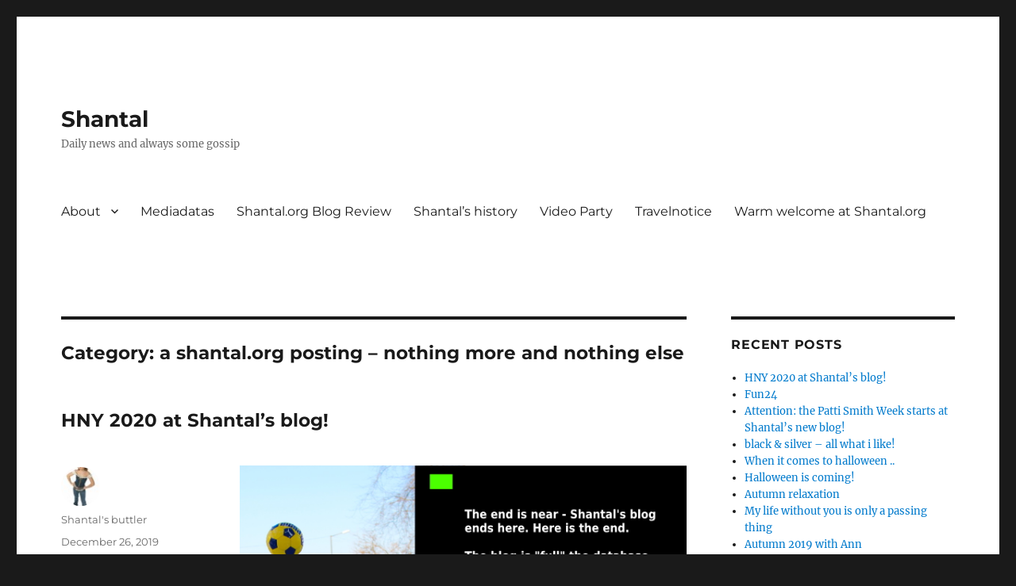

--- FILE ---
content_type: text/html; charset=UTF-8
request_url: https://shantal.org/category/a-shantal-org-posting-nothing-more-and-nothing-else/
body_size: 11091
content:
<!DOCTYPE html>
<html lang="en-US" class="no-js">
<head>
	<meta charset="UTF-8">
	<meta name="viewport" content="width=device-width, initial-scale=1.0">
	<link rel="profile" href="https://gmpg.org/xfn/11">
		<script>(function(html){html.className = html.className.replace(/\bno-js\b/,'js')})(document.documentElement);</script>
<title>a shantal.org posting &#8211; nothing more and nothing else &#8211; Shantal</title>
<meta name='robots' content='max-image-preview:large' />
	<style>img:is([sizes="auto" i], [sizes^="auto," i]) { contain-intrinsic-size: 3000px 1500px }</style>
	<link rel="alternate" type="application/rss+xml" title="Shantal &raquo; Feed" href="https://shantal.org/feed/" />
<link rel="alternate" type="application/rss+xml" title="Shantal &raquo; a shantal.org posting - nothing more and nothing else Category Feed" href="https://shantal.org/category/a-shantal-org-posting-nothing-more-and-nothing-else/feed/" />
<script>
window._wpemojiSettings = {"baseUrl":"https:\/\/s.w.org\/images\/core\/emoji\/16.0.1\/72x72\/","ext":".png","svgUrl":"https:\/\/s.w.org\/images\/core\/emoji\/16.0.1\/svg\/","svgExt":".svg","source":{"concatemoji":"https:\/\/shantal.org\/wp-includes\/js\/wp-emoji-release.min.js?ver=6.8.3"}};
/*! This file is auto-generated */
!function(s,n){var o,i,e;function c(e){try{var t={supportTests:e,timestamp:(new Date).valueOf()};sessionStorage.setItem(o,JSON.stringify(t))}catch(e){}}function p(e,t,n){e.clearRect(0,0,e.canvas.width,e.canvas.height),e.fillText(t,0,0);var t=new Uint32Array(e.getImageData(0,0,e.canvas.width,e.canvas.height).data),a=(e.clearRect(0,0,e.canvas.width,e.canvas.height),e.fillText(n,0,0),new Uint32Array(e.getImageData(0,0,e.canvas.width,e.canvas.height).data));return t.every(function(e,t){return e===a[t]})}function u(e,t){e.clearRect(0,0,e.canvas.width,e.canvas.height),e.fillText(t,0,0);for(var n=e.getImageData(16,16,1,1),a=0;a<n.data.length;a++)if(0!==n.data[a])return!1;return!0}function f(e,t,n,a){switch(t){case"flag":return n(e,"\ud83c\udff3\ufe0f\u200d\u26a7\ufe0f","\ud83c\udff3\ufe0f\u200b\u26a7\ufe0f")?!1:!n(e,"\ud83c\udde8\ud83c\uddf6","\ud83c\udde8\u200b\ud83c\uddf6")&&!n(e,"\ud83c\udff4\udb40\udc67\udb40\udc62\udb40\udc65\udb40\udc6e\udb40\udc67\udb40\udc7f","\ud83c\udff4\u200b\udb40\udc67\u200b\udb40\udc62\u200b\udb40\udc65\u200b\udb40\udc6e\u200b\udb40\udc67\u200b\udb40\udc7f");case"emoji":return!a(e,"\ud83e\udedf")}return!1}function g(e,t,n,a){var r="undefined"!=typeof WorkerGlobalScope&&self instanceof WorkerGlobalScope?new OffscreenCanvas(300,150):s.createElement("canvas"),o=r.getContext("2d",{willReadFrequently:!0}),i=(o.textBaseline="top",o.font="600 32px Arial",{});return e.forEach(function(e){i[e]=t(o,e,n,a)}),i}function t(e){var t=s.createElement("script");t.src=e,t.defer=!0,s.head.appendChild(t)}"undefined"!=typeof Promise&&(o="wpEmojiSettingsSupports",i=["flag","emoji"],n.supports={everything:!0,everythingExceptFlag:!0},e=new Promise(function(e){s.addEventListener("DOMContentLoaded",e,{once:!0})}),new Promise(function(t){var n=function(){try{var e=JSON.parse(sessionStorage.getItem(o));if("object"==typeof e&&"number"==typeof e.timestamp&&(new Date).valueOf()<e.timestamp+604800&&"object"==typeof e.supportTests)return e.supportTests}catch(e){}return null}();if(!n){if("undefined"!=typeof Worker&&"undefined"!=typeof OffscreenCanvas&&"undefined"!=typeof URL&&URL.createObjectURL&&"undefined"!=typeof Blob)try{var e="postMessage("+g.toString()+"("+[JSON.stringify(i),f.toString(),p.toString(),u.toString()].join(",")+"));",a=new Blob([e],{type:"text/javascript"}),r=new Worker(URL.createObjectURL(a),{name:"wpTestEmojiSupports"});return void(r.onmessage=function(e){c(n=e.data),r.terminate(),t(n)})}catch(e){}c(n=g(i,f,p,u))}t(n)}).then(function(e){for(var t in e)n.supports[t]=e[t],n.supports.everything=n.supports.everything&&n.supports[t],"flag"!==t&&(n.supports.everythingExceptFlag=n.supports.everythingExceptFlag&&n.supports[t]);n.supports.everythingExceptFlag=n.supports.everythingExceptFlag&&!n.supports.flag,n.DOMReady=!1,n.readyCallback=function(){n.DOMReady=!0}}).then(function(){return e}).then(function(){var e;n.supports.everything||(n.readyCallback(),(e=n.source||{}).concatemoji?t(e.concatemoji):e.wpemoji&&e.twemoji&&(t(e.twemoji),t(e.wpemoji)))}))}((window,document),window._wpemojiSettings);
</script>
<style id='wp-emoji-styles-inline-css'>

	img.wp-smiley, img.emoji {
		display: inline !important;
		border: none !important;
		box-shadow: none !important;
		height: 1em !important;
		width: 1em !important;
		margin: 0 0.07em !important;
		vertical-align: -0.1em !important;
		background: none !important;
		padding: 0 !important;
	}
</style>
<link rel='stylesheet' id='wp-block-library-css' href='https://shantal.org/wp-includes/css/dist/block-library/style.min.css?ver=6.8.3' media='all' />
<style id='wp-block-library-theme-inline-css'>
.wp-block-audio :where(figcaption){color:#555;font-size:13px;text-align:center}.is-dark-theme .wp-block-audio :where(figcaption){color:#ffffffa6}.wp-block-audio{margin:0 0 1em}.wp-block-code{border:1px solid #ccc;border-radius:4px;font-family:Menlo,Consolas,monaco,monospace;padding:.8em 1em}.wp-block-embed :where(figcaption){color:#555;font-size:13px;text-align:center}.is-dark-theme .wp-block-embed :where(figcaption){color:#ffffffa6}.wp-block-embed{margin:0 0 1em}.blocks-gallery-caption{color:#555;font-size:13px;text-align:center}.is-dark-theme .blocks-gallery-caption{color:#ffffffa6}:root :where(.wp-block-image figcaption){color:#555;font-size:13px;text-align:center}.is-dark-theme :root :where(.wp-block-image figcaption){color:#ffffffa6}.wp-block-image{margin:0 0 1em}.wp-block-pullquote{border-bottom:4px solid;border-top:4px solid;color:currentColor;margin-bottom:1.75em}.wp-block-pullquote cite,.wp-block-pullquote footer,.wp-block-pullquote__citation{color:currentColor;font-size:.8125em;font-style:normal;text-transform:uppercase}.wp-block-quote{border-left:.25em solid;margin:0 0 1.75em;padding-left:1em}.wp-block-quote cite,.wp-block-quote footer{color:currentColor;font-size:.8125em;font-style:normal;position:relative}.wp-block-quote:where(.has-text-align-right){border-left:none;border-right:.25em solid;padding-left:0;padding-right:1em}.wp-block-quote:where(.has-text-align-center){border:none;padding-left:0}.wp-block-quote.is-large,.wp-block-quote.is-style-large,.wp-block-quote:where(.is-style-plain){border:none}.wp-block-search .wp-block-search__label{font-weight:700}.wp-block-search__button{border:1px solid #ccc;padding:.375em .625em}:where(.wp-block-group.has-background){padding:1.25em 2.375em}.wp-block-separator.has-css-opacity{opacity:.4}.wp-block-separator{border:none;border-bottom:2px solid;margin-left:auto;margin-right:auto}.wp-block-separator.has-alpha-channel-opacity{opacity:1}.wp-block-separator:not(.is-style-wide):not(.is-style-dots){width:100px}.wp-block-separator.has-background:not(.is-style-dots){border-bottom:none;height:1px}.wp-block-separator.has-background:not(.is-style-wide):not(.is-style-dots){height:2px}.wp-block-table{margin:0 0 1em}.wp-block-table td,.wp-block-table th{word-break:normal}.wp-block-table :where(figcaption){color:#555;font-size:13px;text-align:center}.is-dark-theme .wp-block-table :where(figcaption){color:#ffffffa6}.wp-block-video :where(figcaption){color:#555;font-size:13px;text-align:center}.is-dark-theme .wp-block-video :where(figcaption){color:#ffffffa6}.wp-block-video{margin:0 0 1em}:root :where(.wp-block-template-part.has-background){margin-bottom:0;margin-top:0;padding:1.25em 2.375em}
</style>
<style id='classic-theme-styles-inline-css'>
/*! This file is auto-generated */
.wp-block-button__link{color:#fff;background-color:#32373c;border-radius:9999px;box-shadow:none;text-decoration:none;padding:calc(.667em + 2px) calc(1.333em + 2px);font-size:1.125em}.wp-block-file__button{background:#32373c;color:#fff;text-decoration:none}
</style>
<style id='global-styles-inline-css'>
:root{--wp--preset--aspect-ratio--square: 1;--wp--preset--aspect-ratio--4-3: 4/3;--wp--preset--aspect-ratio--3-4: 3/4;--wp--preset--aspect-ratio--3-2: 3/2;--wp--preset--aspect-ratio--2-3: 2/3;--wp--preset--aspect-ratio--16-9: 16/9;--wp--preset--aspect-ratio--9-16: 9/16;--wp--preset--color--black: #000000;--wp--preset--color--cyan-bluish-gray: #abb8c3;--wp--preset--color--white: #fff;--wp--preset--color--pale-pink: #f78da7;--wp--preset--color--vivid-red: #cf2e2e;--wp--preset--color--luminous-vivid-orange: #ff6900;--wp--preset--color--luminous-vivid-amber: #fcb900;--wp--preset--color--light-green-cyan: #7bdcb5;--wp--preset--color--vivid-green-cyan: #00d084;--wp--preset--color--pale-cyan-blue: #8ed1fc;--wp--preset--color--vivid-cyan-blue: #0693e3;--wp--preset--color--vivid-purple: #9b51e0;--wp--preset--color--dark-gray: #1a1a1a;--wp--preset--color--medium-gray: #686868;--wp--preset--color--light-gray: #e5e5e5;--wp--preset--color--blue-gray: #4d545c;--wp--preset--color--bright-blue: #007acc;--wp--preset--color--light-blue: #9adffd;--wp--preset--color--dark-brown: #402b30;--wp--preset--color--medium-brown: #774e24;--wp--preset--color--dark-red: #640c1f;--wp--preset--color--bright-red: #ff675f;--wp--preset--color--yellow: #ffef8e;--wp--preset--gradient--vivid-cyan-blue-to-vivid-purple: linear-gradient(135deg,rgba(6,147,227,1) 0%,rgb(155,81,224) 100%);--wp--preset--gradient--light-green-cyan-to-vivid-green-cyan: linear-gradient(135deg,rgb(122,220,180) 0%,rgb(0,208,130) 100%);--wp--preset--gradient--luminous-vivid-amber-to-luminous-vivid-orange: linear-gradient(135deg,rgba(252,185,0,1) 0%,rgba(255,105,0,1) 100%);--wp--preset--gradient--luminous-vivid-orange-to-vivid-red: linear-gradient(135deg,rgba(255,105,0,1) 0%,rgb(207,46,46) 100%);--wp--preset--gradient--very-light-gray-to-cyan-bluish-gray: linear-gradient(135deg,rgb(238,238,238) 0%,rgb(169,184,195) 100%);--wp--preset--gradient--cool-to-warm-spectrum: linear-gradient(135deg,rgb(74,234,220) 0%,rgb(151,120,209) 20%,rgb(207,42,186) 40%,rgb(238,44,130) 60%,rgb(251,105,98) 80%,rgb(254,248,76) 100%);--wp--preset--gradient--blush-light-purple: linear-gradient(135deg,rgb(255,206,236) 0%,rgb(152,150,240) 100%);--wp--preset--gradient--blush-bordeaux: linear-gradient(135deg,rgb(254,205,165) 0%,rgb(254,45,45) 50%,rgb(107,0,62) 100%);--wp--preset--gradient--luminous-dusk: linear-gradient(135deg,rgb(255,203,112) 0%,rgb(199,81,192) 50%,rgb(65,88,208) 100%);--wp--preset--gradient--pale-ocean: linear-gradient(135deg,rgb(255,245,203) 0%,rgb(182,227,212) 50%,rgb(51,167,181) 100%);--wp--preset--gradient--electric-grass: linear-gradient(135deg,rgb(202,248,128) 0%,rgb(113,206,126) 100%);--wp--preset--gradient--midnight: linear-gradient(135deg,rgb(2,3,129) 0%,rgb(40,116,252) 100%);--wp--preset--font-size--small: 13px;--wp--preset--font-size--medium: 20px;--wp--preset--font-size--large: 36px;--wp--preset--font-size--x-large: 42px;--wp--preset--spacing--20: 0.44rem;--wp--preset--spacing--30: 0.67rem;--wp--preset--spacing--40: 1rem;--wp--preset--spacing--50: 1.5rem;--wp--preset--spacing--60: 2.25rem;--wp--preset--spacing--70: 3.38rem;--wp--preset--spacing--80: 5.06rem;--wp--preset--shadow--natural: 6px 6px 9px rgba(0, 0, 0, 0.2);--wp--preset--shadow--deep: 12px 12px 50px rgba(0, 0, 0, 0.4);--wp--preset--shadow--sharp: 6px 6px 0px rgba(0, 0, 0, 0.2);--wp--preset--shadow--outlined: 6px 6px 0px -3px rgba(255, 255, 255, 1), 6px 6px rgba(0, 0, 0, 1);--wp--preset--shadow--crisp: 6px 6px 0px rgba(0, 0, 0, 1);}:where(.is-layout-flex){gap: 0.5em;}:where(.is-layout-grid){gap: 0.5em;}body .is-layout-flex{display: flex;}.is-layout-flex{flex-wrap: wrap;align-items: center;}.is-layout-flex > :is(*, div){margin: 0;}body .is-layout-grid{display: grid;}.is-layout-grid > :is(*, div){margin: 0;}:where(.wp-block-columns.is-layout-flex){gap: 2em;}:where(.wp-block-columns.is-layout-grid){gap: 2em;}:where(.wp-block-post-template.is-layout-flex){gap: 1.25em;}:where(.wp-block-post-template.is-layout-grid){gap: 1.25em;}.has-black-color{color: var(--wp--preset--color--black) !important;}.has-cyan-bluish-gray-color{color: var(--wp--preset--color--cyan-bluish-gray) !important;}.has-white-color{color: var(--wp--preset--color--white) !important;}.has-pale-pink-color{color: var(--wp--preset--color--pale-pink) !important;}.has-vivid-red-color{color: var(--wp--preset--color--vivid-red) !important;}.has-luminous-vivid-orange-color{color: var(--wp--preset--color--luminous-vivid-orange) !important;}.has-luminous-vivid-amber-color{color: var(--wp--preset--color--luminous-vivid-amber) !important;}.has-light-green-cyan-color{color: var(--wp--preset--color--light-green-cyan) !important;}.has-vivid-green-cyan-color{color: var(--wp--preset--color--vivid-green-cyan) !important;}.has-pale-cyan-blue-color{color: var(--wp--preset--color--pale-cyan-blue) !important;}.has-vivid-cyan-blue-color{color: var(--wp--preset--color--vivid-cyan-blue) !important;}.has-vivid-purple-color{color: var(--wp--preset--color--vivid-purple) !important;}.has-black-background-color{background-color: var(--wp--preset--color--black) !important;}.has-cyan-bluish-gray-background-color{background-color: var(--wp--preset--color--cyan-bluish-gray) !important;}.has-white-background-color{background-color: var(--wp--preset--color--white) !important;}.has-pale-pink-background-color{background-color: var(--wp--preset--color--pale-pink) !important;}.has-vivid-red-background-color{background-color: var(--wp--preset--color--vivid-red) !important;}.has-luminous-vivid-orange-background-color{background-color: var(--wp--preset--color--luminous-vivid-orange) !important;}.has-luminous-vivid-amber-background-color{background-color: var(--wp--preset--color--luminous-vivid-amber) !important;}.has-light-green-cyan-background-color{background-color: var(--wp--preset--color--light-green-cyan) !important;}.has-vivid-green-cyan-background-color{background-color: var(--wp--preset--color--vivid-green-cyan) !important;}.has-pale-cyan-blue-background-color{background-color: var(--wp--preset--color--pale-cyan-blue) !important;}.has-vivid-cyan-blue-background-color{background-color: var(--wp--preset--color--vivid-cyan-blue) !important;}.has-vivid-purple-background-color{background-color: var(--wp--preset--color--vivid-purple) !important;}.has-black-border-color{border-color: var(--wp--preset--color--black) !important;}.has-cyan-bluish-gray-border-color{border-color: var(--wp--preset--color--cyan-bluish-gray) !important;}.has-white-border-color{border-color: var(--wp--preset--color--white) !important;}.has-pale-pink-border-color{border-color: var(--wp--preset--color--pale-pink) !important;}.has-vivid-red-border-color{border-color: var(--wp--preset--color--vivid-red) !important;}.has-luminous-vivid-orange-border-color{border-color: var(--wp--preset--color--luminous-vivid-orange) !important;}.has-luminous-vivid-amber-border-color{border-color: var(--wp--preset--color--luminous-vivid-amber) !important;}.has-light-green-cyan-border-color{border-color: var(--wp--preset--color--light-green-cyan) !important;}.has-vivid-green-cyan-border-color{border-color: var(--wp--preset--color--vivid-green-cyan) !important;}.has-pale-cyan-blue-border-color{border-color: var(--wp--preset--color--pale-cyan-blue) !important;}.has-vivid-cyan-blue-border-color{border-color: var(--wp--preset--color--vivid-cyan-blue) !important;}.has-vivid-purple-border-color{border-color: var(--wp--preset--color--vivid-purple) !important;}.has-vivid-cyan-blue-to-vivid-purple-gradient-background{background: var(--wp--preset--gradient--vivid-cyan-blue-to-vivid-purple) !important;}.has-light-green-cyan-to-vivid-green-cyan-gradient-background{background: var(--wp--preset--gradient--light-green-cyan-to-vivid-green-cyan) !important;}.has-luminous-vivid-amber-to-luminous-vivid-orange-gradient-background{background: var(--wp--preset--gradient--luminous-vivid-amber-to-luminous-vivid-orange) !important;}.has-luminous-vivid-orange-to-vivid-red-gradient-background{background: var(--wp--preset--gradient--luminous-vivid-orange-to-vivid-red) !important;}.has-very-light-gray-to-cyan-bluish-gray-gradient-background{background: var(--wp--preset--gradient--very-light-gray-to-cyan-bluish-gray) !important;}.has-cool-to-warm-spectrum-gradient-background{background: var(--wp--preset--gradient--cool-to-warm-spectrum) !important;}.has-blush-light-purple-gradient-background{background: var(--wp--preset--gradient--blush-light-purple) !important;}.has-blush-bordeaux-gradient-background{background: var(--wp--preset--gradient--blush-bordeaux) !important;}.has-luminous-dusk-gradient-background{background: var(--wp--preset--gradient--luminous-dusk) !important;}.has-pale-ocean-gradient-background{background: var(--wp--preset--gradient--pale-ocean) !important;}.has-electric-grass-gradient-background{background: var(--wp--preset--gradient--electric-grass) !important;}.has-midnight-gradient-background{background: var(--wp--preset--gradient--midnight) !important;}.has-small-font-size{font-size: var(--wp--preset--font-size--small) !important;}.has-medium-font-size{font-size: var(--wp--preset--font-size--medium) !important;}.has-large-font-size{font-size: var(--wp--preset--font-size--large) !important;}.has-x-large-font-size{font-size: var(--wp--preset--font-size--x-large) !important;}
:where(.wp-block-post-template.is-layout-flex){gap: 1.25em;}:where(.wp-block-post-template.is-layout-grid){gap: 1.25em;}
:where(.wp-block-columns.is-layout-flex){gap: 2em;}:where(.wp-block-columns.is-layout-grid){gap: 2em;}
:root :where(.wp-block-pullquote){font-size: 1.5em;line-height: 1.6;}
</style>
<link rel='stylesheet' id='crp-style-rounded-thumbs-css' href='https://shantal.org/wp-content/plugins/contextual-related-posts/css/rounded-thumbs.min.css?ver=4.1.0' media='all' />
<style id='crp-style-rounded-thumbs-inline-css'>

			.crp_related.crp-rounded-thumbs a {
				width: 150px;
                height: 150px;
				text-decoration: none;
			}
			.crp_related.crp-rounded-thumbs img {
				max-width: 150px;
				margin: auto;
			}
			.crp_related.crp-rounded-thumbs .crp_title {
				width: 100%;
			}
			
</style>
<link rel='stylesheet' id='twentysixteen-fonts-css' href='https://shantal.org/wp-content/themes/twentysixteen/fonts/merriweather-plus-montserrat-plus-inconsolata.css?ver=20230328' media='all' />
<link rel='stylesheet' id='genericons-css' href='https://shantal.org/wp-content/themes/twentysixteen/genericons/genericons.css?ver=20201208' media='all' />
<link rel='stylesheet' id='twentysixteen-style-css' href='https://shantal.org/wp-content/themes/twentysixteen/style.css?ver=20250715' media='all' />
<link rel='stylesheet' id='twentysixteen-block-style-css' href='https://shantal.org/wp-content/themes/twentysixteen/css/blocks.css?ver=20240817' media='all' />
<!--[if lt IE 10]>
<link rel='stylesheet' id='twentysixteen-ie-css' href='https://shantal.org/wp-content/themes/twentysixteen/css/ie.css?ver=20170530' media='all' />
<![endif]-->
<!--[if lt IE 9]>
<link rel='stylesheet' id='twentysixteen-ie8-css' href='https://shantal.org/wp-content/themes/twentysixteen/css/ie8.css?ver=20170530' media='all' />
<![endif]-->
<!--[if lt IE 8]>
<link rel='stylesheet' id='twentysixteen-ie7-css' href='https://shantal.org/wp-content/themes/twentysixteen/css/ie7.css?ver=20170530' media='all' />
<![endif]-->
<!--[if lt IE 9]>
<script src="https://shantal.org/wp-content/themes/twentysixteen/js/html5.js?ver=3.7.3" id="twentysixteen-html5-js"></script>
<![endif]-->
<script src="https://shantal.org/wp-includes/js/jquery/jquery.min.js?ver=3.7.1" id="jquery-core-js"></script>
<script src="https://shantal.org/wp-includes/js/jquery/jquery-migrate.min.js?ver=3.4.1" id="jquery-migrate-js"></script>
<script id="twentysixteen-script-js-extra">
var screenReaderText = {"expand":"expand child menu","collapse":"collapse child menu"};
</script>
<script src="https://shantal.org/wp-content/themes/twentysixteen/js/functions.js?ver=20230629" id="twentysixteen-script-js" defer data-wp-strategy="defer"></script>
<link rel="https://api.w.org/" href="https://shantal.org/wp-json/" /><link rel="alternate" title="JSON" type="application/json" href="https://shantal.org/wp-json/wp/v2/categories/1" /><link rel="EditURI" type="application/rsd+xml" title="RSD" href="https://shantal.org/xmlrpc.php?rsd" />
<meta name="generator" content="WordPress 6.8.3" />
</head>

<body class="archive category category-a-shantal-org-posting-nothing-more-and-nothing-else category-1 wp-embed-responsive wp-theme-twentysixteen group-blog hfeed">
<div id="page" class="site">
	<div class="site-inner">
		<a class="skip-link screen-reader-text" href="#content">
			Skip to content		</a>

		<header id="masthead" class="site-header">
			<div class="site-header-main">
				<div class="site-branding">
																					<p class="site-title"><a href="https://shantal.org/" rel="home" >Shantal</a></p>
												<p class="site-description">Daily news and always some gossip</p>
									</div><!-- .site-branding -->

									<button id="menu-toggle" class="menu-toggle">Menu</button>

					<div id="site-header-menu" class="site-header-menu">
													<nav id="site-navigation" class="main-navigation" aria-label="Primary Menu">
								<div class="menu-menu1-container"><ul id="menu-menu1" class="primary-menu"><li id="menu-item-109" class="menu-item menu-item-type-post_type menu-item-object-page menu-item-has-children menu-item-109"><a href="https://shantal.org/about/">About</a>
<ul class="sub-menu">
	<li id="menu-item-146" class="menu-item menu-item-type-post_type menu-item-object-page menu-item-146"><a href="https://shantal.org/the-crew/">The Crew</a></li>
	<li id="menu-item-110" class="menu-item menu-item-type-post_type menu-item-object-page menu-item-110"><a href="https://shantal.org/publisher/">Publisher</a></li>
	<li id="menu-item-108" class="menu-item menu-item-type-post_type menu-item-object-page menu-item-108"><a href="https://shantal.org/volontary/">Volontary</a></li>
	<li id="menu-item-142" class="menu-item menu-item-type-post_type menu-item-object-page menu-item-142"><a href="https://shantal.org/dmca-notice/">DMCA Notice</a></li>
</ul>
</li>
<li id="menu-item-215" class="menu-item menu-item-type-post_type menu-item-object-page menu-item-215"><a href="https://shantal.org/?page_id=212">Mediadatas</a></li>
<li id="menu-item-603" class="menu-item menu-item-type-post_type menu-item-object-page menu-item-603"><a href="https://shantal.org/shantal-org-blog-review/">Shantal.org Blog Review</a></li>
<li id="menu-item-981" class="menu-item menu-item-type-post_type menu-item-object-page menu-item-981"><a href="https://shantal.org/shantals-history/">Shantal&#8217;s history</a></li>
<li id="menu-item-2063" class="menu-item menu-item-type-post_type menu-item-object-page menu-item-2063"><a href="https://shantal.org/video-party/">Video Party</a></li>
<li id="menu-item-2978" class="menu-item menu-item-type-post_type menu-item-object-page menu-item-2978"><a href="https://shantal.org/travelnotice/">Travelnotice</a></li>
<li id="menu-item-987002" class="menu-item menu-item-type-post_type menu-item-object-page menu-item-987002"><a href="https://shantal.org/warm-welcome-at-shantal-org/">Warm welcome at Shantal.org</a></li>
</ul></div>							</nav><!-- .main-navigation -->
						
											</div><!-- .site-header-menu -->
							</div><!-- .site-header-main -->

					</header><!-- .site-header -->

		<div id="content" class="site-content">

	<div id="primary" class="content-area">
		<main id="main" class="site-main">

		
			<header class="page-header">
				<h1 class="page-title">Category: <span>a shantal.org posting &#8211; nothing more and nothing else</span></h1>			</header><!-- .page-header -->

			
<article id="post-9945016" class="post-9945016 post type-post status-publish format-image hentry category-a-shantal-org-posting-nothing-more-and-nothing-else tag-shantal-2020 tag-the-end-is-near post_format-post-format-image">
	<header class="entry-header">
		
		<h2 class="entry-title"><a href="https://shantal.org/2019/12/26/hny-2020-at-shantals-blog/" rel="bookmark">HNY 2020 at Shantal&#8217;s blog!</a></h2>	</header><!-- .entry-header -->

	
	
	<div class="entry-content">
		<p><a href="https://2020.shantal.org"><img fetchpriority="high" decoding="async" class="aligncenter size-full wp-image-9945037" src="https://shantal.org/wp-content/uploads/2019/12/shantal-and-2020.jpg" alt="" width="1200" height="1200" srcset="https://shantal.org/wp-content/uploads/2019/12/shantal-and-2020.jpg 1200w, https://shantal.org/wp-content/uploads/2019/12/shantal-and-2020-768x768.jpg 768w, https://shantal.org/wp-content/uploads/2019/12/shantal-and-2020-150x150.jpg 150w" sizes="(max-width: 709px) 85vw, (max-width: 909px) 67vw, (max-width: 1362px) 62vw, 840px" /></a></p>
	</div><!-- .entry-content -->

	<footer class="entry-footer">
		<span class="byline"><img alt='' src='https://secure.gravatar.com/avatar/0cb521a67fbcab09d92901ba8c0ed92b9a0e01bd7a7f119243082ad206217300?s=49&#038;d=mm&#038;r=g' srcset='https://secure.gravatar.com/avatar/0cb521a67fbcab09d92901ba8c0ed92b9a0e01bd7a7f119243082ad206217300?s=98&#038;d=mm&#038;r=g 2x' class='avatar avatar-49 photo' height='49' width='49' decoding='async'/><span class="screen-reader-text">Author </span><span class="author vcard"><a class="url fn n" href="https://shantal.org/author/admin/">Shantal's buttler</a></span></span><span class="posted-on"><span class="screen-reader-text">Posted on </span><a href="https://shantal.org/2019/12/26/hny-2020-at-shantals-blog/" rel="bookmark"><time class="entry-date published updated" datetime="2019-12-26T15:45:34+00:00">December 26, 2019</time></a></span><span class="entry-format"><span class="screen-reader-text">Format </span><a href="https://shantal.org/type/image/">Image</a></span><span class="tags-links"><span class="screen-reader-text">Tags </span><a href="https://shantal.org/tag/shantal-2020/" rel="tag">Shantal 2020</a>, <a href="https://shantal.org/tag/the-end-is-near/" rel="tag">the end is near</a></span>			</footer><!-- .entry-footer -->
</article><!-- #post-9945016 -->

<article id="post-9501771" class="post-9501771 post type-post status-publish format-video hentry category-a-shantal-org-posting-nothing-more-and-nothing-else tag-fun24-xyz-with-yo post_format-post-format-video">
	<header class="entry-header">
		
		<h2 class="entry-title"><a href="https://shantal.org/2019/12/08/fun24/" rel="bookmark">Fun24</a></h2>	</header><!-- .entry-header -->

	
	
	<div class="entry-content">
		<p><iframe title="fun - vinyl stepdance by Yo" width="840" height="473" src="https://www.youtube.com/embed/vt8NXpZyujo?feature=oembed" frameborder="0" allow="accelerometer; autoplay; clipboard-write; encrypted-media; gyroscope; picture-in-picture; web-share" referrerpolicy="strict-origin-when-cross-origin" allowfullscreen></iframe></p>
	</div><!-- .entry-content -->

	<footer class="entry-footer">
		<span class="byline"><img alt='' src='https://secure.gravatar.com/avatar/0cb521a67fbcab09d92901ba8c0ed92b9a0e01bd7a7f119243082ad206217300?s=49&#038;d=mm&#038;r=g' srcset='https://secure.gravatar.com/avatar/0cb521a67fbcab09d92901ba8c0ed92b9a0e01bd7a7f119243082ad206217300?s=98&#038;d=mm&#038;r=g 2x' class='avatar avatar-49 photo' height='49' width='49' loading='lazy' decoding='async'/><span class="screen-reader-text">Author </span><span class="author vcard"><a class="url fn n" href="https://shantal.org/author/admin/">Shantal's buttler</a></span></span><span class="posted-on"><span class="screen-reader-text">Posted on </span><a href="https://shantal.org/2019/12/08/fun24/" rel="bookmark"><time class="entry-date published updated" datetime="2019-12-08T09:33:48+00:00">December 8, 2019</time></a></span><span class="entry-format"><span class="screen-reader-text">Format </span><a href="https://shantal.org/type/video/">Video</a></span><span class="tags-links"><span class="screen-reader-text">Tags </span><a href="https://shantal.org/tag/fun24-xyz-with-yo/" rel="tag">fun24.xyz - with Yo</a></span>			</footer><!-- .entry-footer -->
</article><!-- #post-9501771 -->

<article id="post-9143024" class="post-9143024 post type-post status-publish format-standard hentry category-a-shantal-org-posting-nothing-more-and-nothing-else tag-patti-smith-week-by-yo">
	<header class="entry-header">
		
		<h2 class="entry-title"><a href="https://shantal.org/2019/11/22/attention-the-patti-smith-week-starts-at-shantals-new-blog/" rel="bookmark">Attention: the Patti Smith Week starts at Shantal&#8217;s new blog!</a></h2>	</header><!-- .entry-header -->

	
	
	<div class="entry-content">
		<p>Come on, when you want to know more about Patti Smith and the Patti Smith Group. Yo proudly present the spectacle!</p>
<p><a href="https://shantal.org/wp-content/uploads/2019/11/ps5.jpg"><img loading="lazy" decoding="async" class="aligncenter size-large wp-image-9143109" src="https://shantal.org/wp-content/uploads/2019/11/ps5-1200x675.jpg" alt="" width="830" height="467" srcset="https://shantal.org/wp-content/uploads/2019/11/ps5-1200x675.jpg 1200w, https://shantal.org/wp-content/uploads/2019/11/ps5-250x141.jpg 250w, https://shantal.org/wp-content/uploads/2019/11/ps5-850x478.jpg 850w" sizes="auto, (max-width: 709px) 85vw, (max-width: 909px) 67vw, (max-width: 984px) 61vw, (max-width: 1362px) 45vw, 600px" /></a></p>
<ul>
<li style="list-style-type: none;">
<ul>
<li><a href="https://2020.shantal.org/2019/11/22/patti-smith-week-land-of-a-thousand-dances/">Land of Thousands Dances</a></li>
<li><a href="https://2020.shantal.org/2019/11/24/patti-smith-week-horses/" target="_blank" rel="noopener noreferrer">Horses</a></li>
<li><a href="https://2020.shantal.org/2019/11/25/patti-smith-week-dancing-barefoot/" target="_blank" rel="noopener noreferrer">Dancing barefoot</a></li>
</ul>
</li>
</ul>
	</div><!-- .entry-content -->

	<footer class="entry-footer">
		<span class="byline"><img alt='' src='https://secure.gravatar.com/avatar/0cb521a67fbcab09d92901ba8c0ed92b9a0e01bd7a7f119243082ad206217300?s=49&#038;d=mm&#038;r=g' srcset='https://secure.gravatar.com/avatar/0cb521a67fbcab09d92901ba8c0ed92b9a0e01bd7a7f119243082ad206217300?s=98&#038;d=mm&#038;r=g 2x' class='avatar avatar-49 photo' height='49' width='49' loading='lazy' decoding='async'/><span class="screen-reader-text">Author </span><span class="author vcard"><a class="url fn n" href="https://shantal.org/author/admin/">Shantal's buttler</a></span></span><span class="posted-on"><span class="screen-reader-text">Posted on </span><a href="https://shantal.org/2019/11/22/attention-the-patti-smith-week-starts-at-shantals-new-blog/" rel="bookmark"><time class="entry-date published" datetime="2019-11-22T07:24:26+00:00">November 22, 2019</time><time class="updated" datetime="2019-11-26T10:08:50+00:00">November 26, 2019</time></a></span><span class="tags-links"><span class="screen-reader-text">Tags </span><a href="https://shantal.org/tag/patti-smith-week-by-yo/" rel="tag">Patti Smith Week by Yo</a></span>			</footer><!-- .entry-footer -->
</article><!-- #post-9143024 -->

<article id="post-8574923" class="post-8574923 post type-post status-publish format-video hentry category-a-shantal-org-posting-nothing-more-and-nothing-else tag-the-very-cute-cherry_young_lee-with-a-few-outfits post_format-post-format-video">
	<header class="entry-header">
		
		<h2 class="entry-title"><a href="https://shantal.org/2019/10/30/black-silver-all-what-i-like/" rel="bookmark">black &#038; silver &#8211; all what i like!</a></h2>	</header><!-- .entry-header -->

	
	
	<div class="entry-content">
		<p><iframe loading="lazy" title="Black &amp; Silver Leather Leggings Outfits - cherry_young_lee" width="840" height="473" src="https://www.youtube.com/embed/P_KHnmgl22I?feature=oembed" frameborder="0" allow="accelerometer; autoplay; clipboard-write; encrypted-media; gyroscope; picture-in-picture; web-share" referrerpolicy="strict-origin-when-cross-origin" allowfullscreen></iframe></p>
	</div><!-- .entry-content -->

	<footer class="entry-footer">
		<span class="byline"><img alt='' src='https://secure.gravatar.com/avatar/0cb521a67fbcab09d92901ba8c0ed92b9a0e01bd7a7f119243082ad206217300?s=49&#038;d=mm&#038;r=g' srcset='https://secure.gravatar.com/avatar/0cb521a67fbcab09d92901ba8c0ed92b9a0e01bd7a7f119243082ad206217300?s=98&#038;d=mm&#038;r=g 2x' class='avatar avatar-49 photo' height='49' width='49' loading='lazy' decoding='async'/><span class="screen-reader-text">Author </span><span class="author vcard"><a class="url fn n" href="https://shantal.org/author/admin/">Shantal's buttler</a></span></span><span class="posted-on"><span class="screen-reader-text">Posted on </span><a href="https://shantal.org/2019/10/30/black-silver-all-what-i-like/" rel="bookmark"><time class="entry-date published updated" datetime="2019-10-30T16:30:33+00:00">October 30, 2019</time></a></span><span class="entry-format"><span class="screen-reader-text">Format </span><a href="https://shantal.org/type/video/">Video</a></span><span class="tags-links"><span class="screen-reader-text">Tags </span><a href="https://shantal.org/tag/the-very-cute-cherry_young_lee-with-a-few-outfits/" rel="tag">The very cute cherry_young_lee with a few outfits!</a></span>			</footer><!-- .entry-footer -->
</article><!-- #post-8574923 -->

<article id="post-8521852" class="post-8521852 post type-post status-publish format-standard hentry category-a-shantal-org-posting-nothing-more-and-nothing-else tag-halloween tag-yv tag-yvonne">
	<header class="entry-header">
		
		<h2 class="entry-title"><a href="https://shantal.org/2019/10/25/when-it-comes-to-halloween/" rel="bookmark">When it comes to halloween ..</a></h2>	</header><!-- .entry-header -->

	
	
	<div class="entry-content">
		<p><a href="https://shantal.org/wp-content/uploads/2019/10/halloween-rosi-1.jpg"><img loading="lazy" decoding="async" class="aligncenter size-full wp-image-8521855" src="https://shantal.org/wp-content/uploads/2019/10/halloween-rosi-1.jpg" alt="" width="1200" height="1799" srcset="https://shantal.org/wp-content/uploads/2019/10/halloween-rosi-1.jpg 1200w, https://shantal.org/wp-content/uploads/2019/10/halloween-rosi-1-768x1151.jpg 768w" sizes="auto, (max-width: 709px) 85vw, (max-width: 909px) 67vw, (max-width: 1362px) 62vw, 840px" /></a></p>
<p>When it comes to halloween &#8211; Yvonne is here!</p>
	</div><!-- .entry-content -->

	<footer class="entry-footer">
		<span class="byline"><img alt='' src='https://secure.gravatar.com/avatar/0cb521a67fbcab09d92901ba8c0ed92b9a0e01bd7a7f119243082ad206217300?s=49&#038;d=mm&#038;r=g' srcset='https://secure.gravatar.com/avatar/0cb521a67fbcab09d92901ba8c0ed92b9a0e01bd7a7f119243082ad206217300?s=98&#038;d=mm&#038;r=g 2x' class='avatar avatar-49 photo' height='49' width='49' loading='lazy' decoding='async'/><span class="screen-reader-text">Author </span><span class="author vcard"><a class="url fn n" href="https://shantal.org/author/admin/">Shantal's buttler</a></span></span><span class="posted-on"><span class="screen-reader-text">Posted on </span><a href="https://shantal.org/2019/10/25/when-it-comes-to-halloween/" rel="bookmark"><time class="entry-date published updated" datetime="2019-10-25T21:28:37+00:00">October 25, 2019</time></a></span><span class="tags-links"><span class="screen-reader-text">Tags </span><a href="https://shantal.org/tag/halloween/" rel="tag">halloween</a>, <a href="https://shantal.org/tag/yv/" rel="tag">Yv</a>, <a href="https://shantal.org/tag/yvonne/" rel="tag">Yvonne</a></span>			</footer><!-- .entry-footer -->
</article><!-- #post-8521852 -->

<article id="post-8492805" class="post-8492805 post type-post status-publish format-standard hentry category-a-shantal-org-posting-nothing-more-and-nothing-else tag-halloween-bedroom">
	<header class="entry-header">
		
		<h2 class="entry-title"><a href="https://shantal.org/2019/10/21/halloween-is-coming/" rel="bookmark">Halloween is coming!</a></h2>	</header><!-- .entry-header -->

	
	
	<div class="entry-content">
		<p><a href="https://shantal.org/wp-content/uploads/2019/10/halloween-is-coming.jpg"><img loading="lazy" decoding="async" class="aligncenter size-full wp-image-8492821" src="https://shantal.org/wp-content/uploads/2019/10/halloween-is-coming.jpg" alt="" width="937" height="488" srcset="https://shantal.org/wp-content/uploads/2019/10/halloween-is-coming.jpg 937w, https://shantal.org/wp-content/uploads/2019/10/halloween-is-coming-768x400.jpg 768w" sizes="auto, (max-width: 709px) 85vw, (max-width: 909px) 67vw, (max-width: 1362px) 62vw, 840px" /></a></p>
<p><span class="tlid-translation translation" lang="en"><span class="" title="">A quick look into the bedroom of a teenager . . . &#8211; halloween is coming!<br />
</span></span></p>
	</div><!-- .entry-content -->

	<footer class="entry-footer">
		<span class="byline"><img alt='' src='https://secure.gravatar.com/avatar/0cb521a67fbcab09d92901ba8c0ed92b9a0e01bd7a7f119243082ad206217300?s=49&#038;d=mm&#038;r=g' srcset='https://secure.gravatar.com/avatar/0cb521a67fbcab09d92901ba8c0ed92b9a0e01bd7a7f119243082ad206217300?s=98&#038;d=mm&#038;r=g 2x' class='avatar avatar-49 photo' height='49' width='49' loading='lazy' decoding='async'/><span class="screen-reader-text">Author </span><span class="author vcard"><a class="url fn n" href="https://shantal.org/author/admin/">Shantal's buttler</a></span></span><span class="posted-on"><span class="screen-reader-text">Posted on </span><a href="https://shantal.org/2019/10/21/halloween-is-coming/" rel="bookmark"><time class="entry-date published updated" datetime="2019-10-21T16:50:56+00:00">October 21, 2019</time></a></span><span class="tags-links"><span class="screen-reader-text">Tags </span><a href="https://shantal.org/tag/halloween-bedroom/" rel="tag">halloween bedroom</a></span>			</footer><!-- .entry-footer -->
</article><!-- #post-8492805 -->

<article id="post-8440419" class="post-8440419 post type-post status-publish format-standard hentry category-a-shantal-org-posting-nothing-more-and-nothing-else">
	<header class="entry-header">
		
		<h2 class="entry-title"><a href="https://shantal.org/2019/10/19/autumn-relaxation/" rel="bookmark">Autumn relaxation</a></h2>	</header><!-- .entry-header -->

	
	
	<div class="entry-content">
		<p><a href="https://shantal.org/wp-content/uploads/2019/10/Autumn-relaxation.jpg"><img loading="lazy" decoding="async" class="aligncenter size-full wp-image-8440446" src="https://shantal.org/wp-content/uploads/2019/10/Autumn-relaxation.jpg" alt="" width="1080" height="1350" srcset="https://shantal.org/wp-content/uploads/2019/10/Autumn-relaxation.jpg 1080w, https://shantal.org/wp-content/uploads/2019/10/Autumn-relaxation-768x960.jpg 768w" sizes="auto, (max-width: 709px) 85vw, (max-width: 909px) 67vw, (max-width: 1362px) 62vw, 840px" /></a></p>
<p>The Autumn relaxation (<a href="https://alwayswaiting.xyz" target="_blank" rel="noopener noreferrer">always waiting</a>) by <a href="https://instagram.com/ari_maj" target="_blank" rel="noopener noreferrer">ari_maj</a></p>
	</div><!-- .entry-content -->

	<footer class="entry-footer">
		<span class="byline"><img alt='' src='https://secure.gravatar.com/avatar/0cb521a67fbcab09d92901ba8c0ed92b9a0e01bd7a7f119243082ad206217300?s=49&#038;d=mm&#038;r=g' srcset='https://secure.gravatar.com/avatar/0cb521a67fbcab09d92901ba8c0ed92b9a0e01bd7a7f119243082ad206217300?s=98&#038;d=mm&#038;r=g 2x' class='avatar avatar-49 photo' height='49' width='49' loading='lazy' decoding='async'/><span class="screen-reader-text">Author </span><span class="author vcard"><a class="url fn n" href="https://shantal.org/author/admin/">Shantal's buttler</a></span></span><span class="posted-on"><span class="screen-reader-text">Posted on </span><a href="https://shantal.org/2019/10/19/autumn-relaxation/" rel="bookmark"><time class="entry-date published updated" datetime="2019-10-19T16:24:31+00:00">October 19, 2019</time></a></span>			</footer><!-- .entry-footer -->
</article><!-- #post-8440419 -->

<article id="post-8419912" class="post-8419912 post type-post status-publish format-standard hentry category-a-shantal-org-posting-nothing-more-and-nothing-else tag-ann tag-autumn-in-the-forst tag-leather-leggings tag-overknee-boots tag-sexy-lady">
	<header class="entry-header">
		
		<h2 class="entry-title"><a href="https://shantal.org/2019/10/18/autumn-2019-with-ann/" rel="bookmark">Autumn 2019 with Ann</a></h2>	</header><!-- .entry-header -->

	
	
	<div class="entry-content">
		<p><span style="color: #ffffff;"><a style="color: #ffffff;" href="https://shantal.org/wp-content/uploads/2019/10/shantal-autum-ann-overknees.jpg"><img loading="lazy" decoding="async" class="aligncenter size-full wp-image-8419934" src="https://shantal.org/wp-content/uploads/2019/10/shantal-autum-ann-overknees.jpg" alt="" width="1200" height="800" srcset="https://shantal.org/wp-content/uploads/2019/10/shantal-autum-ann-overknees.jpg 1200w, https://shantal.org/wp-content/uploads/2019/10/shantal-autum-ann-overknees-768x512.jpg 768w" sizes="auto, (max-width: 709px) 85vw, (max-width: 909px) 67vw, (max-width: 1362px) 62vw, 840px" /></a></span></p>
<p><span style="color: #ffffff;">.<a style="color: #ffffff;" href="https://shantal.org/wp-content/uploads/2019/10/ann-jump-high-to-the-sky-autumn-2019.jpg"><img loading="lazy" decoding="async" class="aligncenter size-full wp-image-8419935" src="https://shantal.org/wp-content/uploads/2019/10/ann-jump-high-to-the-sky-autumn-2019.jpg" alt="" width="1200" height="1800" srcset="https://shantal.org/wp-content/uploads/2019/10/ann-jump-high-to-the-sky-autumn-2019.jpg 1200w, https://shantal.org/wp-content/uploads/2019/10/ann-jump-high-to-the-sky-autumn-2019-768x1152.jpg 768w" sizes="auto, (max-width: 709px) 85vw, (max-width: 909px) 67vw, (max-width: 1362px) 62vw, 840px" /></a></span></p>
<p><span style="color: #ffffff;">.<a style="color: #ffffff;" href="https://shantal.org/wp-content/uploads/2019/10/autumn-2019-1200.jpg"><img loading="lazy" decoding="async" class="aligncenter size-full wp-image-8419936" src="https://shantal.org/wp-content/uploads/2019/10/autumn-2019-1200.jpg" alt="" width="1200" height="800" srcset="https://shantal.org/wp-content/uploads/2019/10/autumn-2019-1200.jpg 1200w, https://shantal.org/wp-content/uploads/2019/10/autumn-2019-1200-768x512.jpg 768w" sizes="auto, (max-width: 709px) 85vw, (max-width: 909px) 67vw, (max-width: 1362px) 62vw, 840px" /></a></span></p>
	</div><!-- .entry-content -->

	<footer class="entry-footer">
		<span class="byline"><img alt='' src='https://secure.gravatar.com/avatar/0cb521a67fbcab09d92901ba8c0ed92b9a0e01bd7a7f119243082ad206217300?s=49&#038;d=mm&#038;r=g' srcset='https://secure.gravatar.com/avatar/0cb521a67fbcab09d92901ba8c0ed92b9a0e01bd7a7f119243082ad206217300?s=98&#038;d=mm&#038;r=g 2x' class='avatar avatar-49 photo' height='49' width='49' loading='lazy' decoding='async'/><span class="screen-reader-text">Author </span><span class="author vcard"><a class="url fn n" href="https://shantal.org/author/admin/">Shantal's buttler</a></span></span><span class="posted-on"><span class="screen-reader-text">Posted on </span><a href="https://shantal.org/2019/10/18/autumn-2019-with-ann/" rel="bookmark"><time class="entry-date published updated" datetime="2019-10-18T18:14:38+00:00">October 18, 2019</time></a></span><span class="tags-links"><span class="screen-reader-text">Tags </span><a href="https://shantal.org/tag/ann/" rel="tag">Ann</a>, <a href="https://shantal.org/tag/autumn-in-the-forst/" rel="tag">autumn in the forst</a>, <a href="https://shantal.org/tag/leather-leggings/" rel="tag">leather leggings</a>, <a href="https://shantal.org/tag/overknee-boots/" rel="tag">overknee boots</a>, <a href="https://shantal.org/tag/sexy-lady/" rel="tag">sexy lady</a></span>			</footer><!-- .entry-footer -->
</article><!-- #post-8419912 -->

<article id="post-8378561" class="post-8378561 post type-post status-publish format-link hentry category-a-shantal-org-posting-nothing-more-and-nothing-else tag-jennier-aniston post_format-post-format-link">
	<header class="entry-header">
		
		<h2 class="entry-title"><a href="https://shantal.org/2019/10/17/just-a-link/" rel="bookmark">Just a link</a></h2>	</header><!-- .entry-header -->

	
	
	<div class="entry-content">
		<p>Shantal&#8217;s directlink service &#8211; here again:</p>
<ul>
<li><a href="https://www.instagram.com/JenniferAniston/" target="_blank" rel="noopener noreferrer">https://www.instagram.com/JenniferAniston/</a></li>
</ul>
<p>Check it out &#8230; !</p>
	</div><!-- .entry-content -->

	<footer class="entry-footer">
		<span class="byline"><img alt='' src='https://secure.gravatar.com/avatar/0cb521a67fbcab09d92901ba8c0ed92b9a0e01bd7a7f119243082ad206217300?s=49&#038;d=mm&#038;r=g' srcset='https://secure.gravatar.com/avatar/0cb521a67fbcab09d92901ba8c0ed92b9a0e01bd7a7f119243082ad206217300?s=98&#038;d=mm&#038;r=g 2x' class='avatar avatar-49 photo' height='49' width='49' loading='lazy' decoding='async'/><span class="screen-reader-text">Author </span><span class="author vcard"><a class="url fn n" href="https://shantal.org/author/admin/">Shantal's buttler</a></span></span><span class="posted-on"><span class="screen-reader-text">Posted on </span><a href="https://shantal.org/2019/10/17/just-a-link/" rel="bookmark"><time class="entry-date published updated" datetime="2019-10-17T06:01:04+00:00">October 17, 2019</time></a></span><span class="entry-format"><span class="screen-reader-text">Format </span><a href="https://shantal.org/type/link/">Link</a></span><span class="tags-links"><span class="screen-reader-text">Tags </span><a href="https://shantal.org/tag/jennier-aniston/" rel="tag">Jennier Aniston</a></span>			</footer><!-- .entry-footer -->
</article><!-- #post-8378561 -->

<article id="post-8212732" class="post-8212732 post type-post status-publish format-image hentry category-a-shantal-org-posting-nothing-more-and-nothing-else tag-sportticker post_format-post-format-image">
	<header class="entry-header">
		
		<h2 class="entry-title"><a href="https://shantal.org/2019/10/09/sportticker/" rel="bookmark">Sportticker</a></h2>	</header><!-- .entry-header -->

	
	
	<div class="entry-content">
		<p><img decoding="async" src="https://ds.1ahost.de/sportticker1/sportticker.jpg" alt="Sportticker" /><br />
<br />
<img decoding="async" src="https://ds.1ahost.de/sportticker1/sportticker-1.jpg" alt="Sportticker" /><br />
<br />
<img decoding="async" src="https://ds.1ahost.de/sportticker1/sportticker-2.jpg" alt="Sportticker" /><br />
<br />
<img decoding="async" src="https://ds.1ahost.de/sportticker1/sportticker-3.jpg" alt="Sportticker" /><br />
<br />
<a href="https://sportticker.info">Sportticker</a></p>
	</div><!-- .entry-content -->

	<footer class="entry-footer">
		<span class="byline"><img alt='' src='https://secure.gravatar.com/avatar/0cb521a67fbcab09d92901ba8c0ed92b9a0e01bd7a7f119243082ad206217300?s=49&#038;d=mm&#038;r=g' srcset='https://secure.gravatar.com/avatar/0cb521a67fbcab09d92901ba8c0ed92b9a0e01bd7a7f119243082ad206217300?s=98&#038;d=mm&#038;r=g 2x' class='avatar avatar-49 photo' height='49' width='49' loading='lazy' decoding='async'/><span class="screen-reader-text">Author </span><span class="author vcard"><a class="url fn n" href="https://shantal.org/author/admin/">Shantal's buttler</a></span></span><span class="posted-on"><span class="screen-reader-text">Posted on </span><a href="https://shantal.org/2019/10/09/sportticker/" rel="bookmark"><time class="entry-date published updated" datetime="2019-10-09T04:16:17+00:00">October 9, 2019</time></a></span><span class="entry-format"><span class="screen-reader-text">Format </span><a href="https://shantal.org/type/image/">Image</a></span><span class="tags-links"><span class="screen-reader-text">Tags </span><a href="https://shantal.org/tag/sportticker/" rel="tag">Sportticker</a></span>			</footer><!-- .entry-footer -->
</article><!-- #post-8212732 -->

	<nav class="navigation pagination" aria-label="Posts pagination">
		<h2 class="screen-reader-text">Posts pagination</h2>
		<div class="nav-links"><span aria-current="page" class="page-numbers current"><span class="meta-nav screen-reader-text">Page </span>1</span>
<a class="page-numbers" href="https://shantal.org/category/a-shantal-org-posting-nothing-more-and-nothing-else/page/2/"><span class="meta-nav screen-reader-text">Page </span>2</a>
<span class="page-numbers dots">&hellip;</span>
<a class="page-numbers" href="https://shantal.org/category/a-shantal-org-posting-nothing-more-and-nothing-else/page/51/"><span class="meta-nav screen-reader-text">Page </span>51</a>
<a class="next page-numbers" href="https://shantal.org/category/a-shantal-org-posting-nothing-more-and-nothing-else/page/2/">Next page</a></div>
	</nav>
		</main><!-- .site-main -->
	</div><!-- .content-area -->


	<aside id="secondary" class="sidebar widget-area">
		
		<section id="recent-posts-2" class="widget widget_recent_entries">
		<h2 class="widget-title">Recent Posts</h2><nav aria-label="Recent Posts">
		<ul>
											<li>
					<a href="https://shantal.org/2019/12/26/hny-2020-at-shantals-blog/">HNY 2020 at Shantal&#8217;s blog!</a>
									</li>
											<li>
					<a href="https://shantal.org/2019/12/08/fun24/">Fun24</a>
									</li>
											<li>
					<a href="https://shantal.org/2019/11/22/attention-the-patti-smith-week-starts-at-shantals-new-blog/">Attention: the Patti Smith Week starts at Shantal&#8217;s new blog!</a>
									</li>
											<li>
					<a href="https://shantal.org/2019/10/30/black-silver-all-what-i-like/">black &#038; silver &#8211; all what i like!</a>
									</li>
											<li>
					<a href="https://shantal.org/2019/10/25/when-it-comes-to-halloween/">When it comes to halloween ..</a>
									</li>
											<li>
					<a href="https://shantal.org/2019/10/21/halloween-is-coming/">Halloween is coming!</a>
									</li>
											<li>
					<a href="https://shantal.org/2019/10/19/autumn-relaxation/">Autumn relaxation</a>
									</li>
											<li>
					<a href="https://shantal.org/2019/10/18/my-life-without-you-is-only-a-passing-thing/">My life without you is only a passing thing</a>
									</li>
											<li>
					<a href="https://shantal.org/2019/10/18/autumn-2019-with-ann/">Autumn 2019 with Ann</a>
									</li>
											<li>
					<a href="https://shantal.org/2019/10/17/just-a-link/">Just a link</a>
									</li>
											<li>
					<a href="https://shantal.org/2019/10/09/sportticker/">Sportticker</a>
									</li>
											<li>
					<a href="https://shantal.org/2019/09/28/easy-walking-amanda-blanks/">Easy walking with Amanda</a>
									</li>
											<li>
					<a href="https://shantal.org/2019/09/07/72-mio-views-chaiyya-chaiyya-with-shahrukh-khan-n-malaika-arora-khan/">72 Mio Views: Chaiyya Chaiyya with Shahrukh Khan n&#8217; Malaika Arora Khan</a>
									</li>
											<li>
					<a href="https://shantal.org/2019/08/20/dana-labo-daily-walk-in-casual-fashion/">Dana Labo, daily walk in casual fashion</a>
									</li>
											<li>
					<a href="https://shantal.org/2019/08/17/arab-car-surf-feel-the-joy/">Arab Car Surf &#8211; feel the joy!</a>
									</li>
											<li>
					<a href="https://shantal.org/2019/08/16/outtage-in-the-dc-missing-shantal/">Outtage in the DC &#8211; missing Shantal</a>
									</li>
					</ul>

		</nav></section><section id="archives-2" class="widget widget_archive"><h2 class="widget-title">Archives</h2><nav aria-label="Archives">
			<ul>
					<li><a href='https://shantal.org/2019/12/'>December 2019</a></li>
	<li><a href='https://shantal.org/2019/11/'>November 2019</a></li>
	<li><a href='https://shantal.org/2019/10/'>October 2019</a></li>
	<li><a href='https://shantal.org/2019/09/'>September 2019</a></li>
	<li><a href='https://shantal.org/2019/08/'>August 2019</a></li>
	<li><a href='https://shantal.org/2019/07/'>July 2019</a></li>
	<li><a href='https://shantal.org/2019/06/'>June 2019</a></li>
	<li><a href='https://shantal.org/2019/05/'>May 2019</a></li>
	<li><a href='https://shantal.org/2019/04/'>April 2019</a></li>
	<li><a href='https://shantal.org/2019/03/'>March 2019</a></li>
	<li><a href='https://shantal.org/2019/02/'>February 2019</a></li>
	<li><a href='https://shantal.org/2019/01/'>January 2019</a></li>
	<li><a href='https://shantal.org/2018/12/'>December 2018</a></li>
	<li><a href='https://shantal.org/2018/11/'>November 2018</a></li>
	<li><a href='https://shantal.org/2018/10/'>October 2018</a></li>
	<li><a href='https://shantal.org/2018/09/'>September 2018</a></li>
	<li><a href='https://shantal.org/2018/08/'>August 2018</a></li>
	<li><a href='https://shantal.org/2018/07/'>July 2018</a></li>
	<li><a href='https://shantal.org/2018/06/'>June 2018</a></li>
	<li><a href='https://shantal.org/2018/05/'>May 2018</a></li>
	<li><a href='https://shantal.org/2018/04/'>April 2018</a></li>
	<li><a href='https://shantal.org/2018/03/'>March 2018</a></li>
	<li><a href='https://shantal.org/2018/02/'>February 2018</a></li>
	<li><a href='https://shantal.org/2018/01/'>January 2018</a></li>
	<li><a href='https://shantal.org/2017/12/'>December 2017</a></li>
	<li><a href='https://shantal.org/2017/11/'>November 2017</a></li>
	<li><a href='https://shantal.org/2017/10/'>October 2017</a></li>
	<li><a href='https://shantal.org/2017/09/'>September 2017</a></li>
	<li><a href='https://shantal.org/2017/08/'>August 2017</a></li>
	<li><a href='https://shantal.org/2017/07/'>July 2017</a></li>
	<li><a href='https://shantal.org/2017/06/'>June 2017</a></li>
	<li><a href='https://shantal.org/2017/05/'>May 2017</a></li>
	<li><a href='https://shantal.org/2017/04/'>April 2017</a></li>
	<li><a href='https://shantal.org/2017/03/'>March 2017</a></li>
	<li><a href='https://shantal.org/2017/02/'>February 2017</a></li>
	<li><a href='https://shantal.org/2017/01/'>January 2017</a></li>
	<li><a href='https://shantal.org/2016/12/'>December 2016</a></li>
	<li><a href='https://shantal.org/2016/11/'>November 2016</a></li>
	<li><a href='https://shantal.org/2016/10/'>October 2016</a></li>
			</ul>

			</nav></section><section id="categories-2" class="widget widget_categories"><h2 class="widget-title">Categories</h2><nav aria-label="Categories">
			<ul>
					<li class="cat-item cat-item-1 current-cat"><a aria-current="page" href="https://shantal.org/category/a-shantal-org-posting-nothing-more-and-nothing-else/">a shantal.org posting &#8211; nothing more and nothing else</a>
</li>
	<li class="cat-item cat-item-1002"><a href="https://shantal.org/category/an-essay/">an essay</a>
</li>
	<li class="cat-item cat-item-85"><a href="https://shantal.org/category/cardrive/">cardrive</a>
</li>
	<li class="cat-item cat-item-235"><a href="https://shantal.org/category/dance-baby-dance-for-shantal/">dance baby dance for shantal</a>
</li>
	<li class="cat-item cat-item-9"><a href="https://shantal.org/category/dont-know-what-this-is/">don&#039;t know what this is</a>
</li>
	<li class="cat-item cat-item-13"><a href="https://shantal.org/category/fashion-fashion-and-fashion/">fashion fashion and fashion</a>
</li>
	<li class="cat-item cat-item-381"><a href="https://shantal.org/category/get-sun-or-not-the-sexy-weather-girls/">get sun or not &#8211; the sexy weather girls</a>
</li>
	<li class="cat-item cat-item-11"><a href="https://shantal.org/category/good-morning-girls/">good morning girls</a>
</li>
	<li class="cat-item cat-item-88"><a href="https://shantal.org/category/gossip/">gossip</a>
</li>
	<li class="cat-item cat-item-453"><a href="https://shantal.org/category/high-story-mhhh-or-so-fuck/">high story &#8211; mhhh or so fuck</a>
</li>
	<li class="cat-item cat-item-651"><a href="https://shantal.org/category/real-biz/">real biz</a>
</li>
	<li class="cat-item cat-item-297"><a href="https://shantal.org/category/real-cooking-for-all/">real cooking for all</a>
</li>
	<li class="cat-item cat-item-23"><a href="https://shantal.org/category/recommendation-from-shantal/">Recommendation from Shantal</a>
</li>
	<li class="cat-item cat-item-2"><a href="https://shantal.org/category/sexy-carspeed/">sexy carspeed</a>
</li>
	<li class="cat-item cat-item-116"><a href="https://shantal.org/category/shantals-eye-catcher-girls/">Shantal&#039;s eye catcher girls</a>
</li>
	<li class="cat-item cat-item-538"><a href="https://shantal.org/category/shantals-girls-jump-high-to-the-sky/">Shantals girls jump &#8211; high to the sky</a>
</li>
	<li class="cat-item cat-item-143"><a href="https://shantal.org/category/shantalsound/">shantalsound</a>
</li>
	<li class="cat-item cat-item-49"><a href="https://shantal.org/category/the-truth-sometimes/">The truth sometimes</a>
</li>
	<li class="cat-item cat-item-6"><a href="https://shantal.org/category/traveling/">traveling</a>
</li>
			</ul>

			</nav></section><section id="meta-2" class="widget widget_meta"><h2 class="widget-title">Meta</h2><nav aria-label="Meta">
		<ul>
						<li><a href="https://shantal.org/wp-login.php">Log in</a></li>
			<li><a href="https://shantal.org/feed/">Entries feed</a></li>
			<li><a href="https://shantal.org/comments/feed/">Comments feed</a></li>

			<li><a href="https://wordpress.org/">WordPress.org</a></li>
		</ul>

		</nav></section>	</aside><!-- .sidebar .widget-area -->

		</div><!-- .site-content -->

		<footer id="colophon" class="site-footer">
							<nav class="main-navigation" aria-label="Footer Primary Menu">
					<div class="menu-menu1-container"><ul id="menu-menu1-1" class="primary-menu"><li class="menu-item menu-item-type-post_type menu-item-object-page menu-item-has-children menu-item-109"><a href="https://shantal.org/about/">About</a>
<ul class="sub-menu">
	<li class="menu-item menu-item-type-post_type menu-item-object-page menu-item-146"><a href="https://shantal.org/the-crew/">The Crew</a></li>
	<li class="menu-item menu-item-type-post_type menu-item-object-page menu-item-110"><a href="https://shantal.org/publisher/">Publisher</a></li>
	<li class="menu-item menu-item-type-post_type menu-item-object-page menu-item-108"><a href="https://shantal.org/volontary/">Volontary</a></li>
	<li class="menu-item menu-item-type-post_type menu-item-object-page menu-item-142"><a href="https://shantal.org/dmca-notice/">DMCA Notice</a></li>
</ul>
</li>
<li class="menu-item menu-item-type-post_type menu-item-object-page menu-item-215"><a href="https://shantal.org/?page_id=212">Mediadatas</a></li>
<li class="menu-item menu-item-type-post_type menu-item-object-page menu-item-603"><a href="https://shantal.org/shantal-org-blog-review/">Shantal.org Blog Review</a></li>
<li class="menu-item menu-item-type-post_type menu-item-object-page menu-item-981"><a href="https://shantal.org/shantals-history/">Shantal&#8217;s history</a></li>
<li class="menu-item menu-item-type-post_type menu-item-object-page menu-item-2063"><a href="https://shantal.org/video-party/">Video Party</a></li>
<li class="menu-item menu-item-type-post_type menu-item-object-page menu-item-2978"><a href="https://shantal.org/travelnotice/">Travelnotice</a></li>
<li class="menu-item menu-item-type-post_type menu-item-object-page menu-item-987002"><a href="https://shantal.org/warm-welcome-at-shantal-org/">Warm welcome at Shantal.org</a></li>
</ul></div>				</nav><!-- .main-navigation -->
			
			
			<div class="site-info">
								<span class="site-title"><a href="https://shantal.org/" rel="home">Shantal</a></span>
								<a href="https://wordpress.org/" class="imprint">
					Proudly powered by WordPress				</a>
			</div><!-- .site-info -->
		</footer><!-- .site-footer -->
	</div><!-- .site-inner -->
</div><!-- .site -->

<script type="speculationrules">
{"prefetch":[{"source":"document","where":{"and":[{"href_matches":"\/*"},{"not":{"href_matches":["\/wp-*.php","\/wp-admin\/*","\/wp-content\/uploads\/*","\/wp-content\/*","\/wp-content\/plugins\/*","\/wp-content\/themes\/twentysixteen\/*","\/*\\?(.+)"]}},{"not":{"selector_matches":"a[rel~=\"nofollow\"]"}},{"not":{"selector_matches":".no-prefetch, .no-prefetch a"}}]},"eagerness":"conservative"}]}
</script>
<script> jQuery(function($){ $(".widget_meta a[href='https://shantal.org/comments/feed/']").parent().remove(); }); </script></body>
</html>
